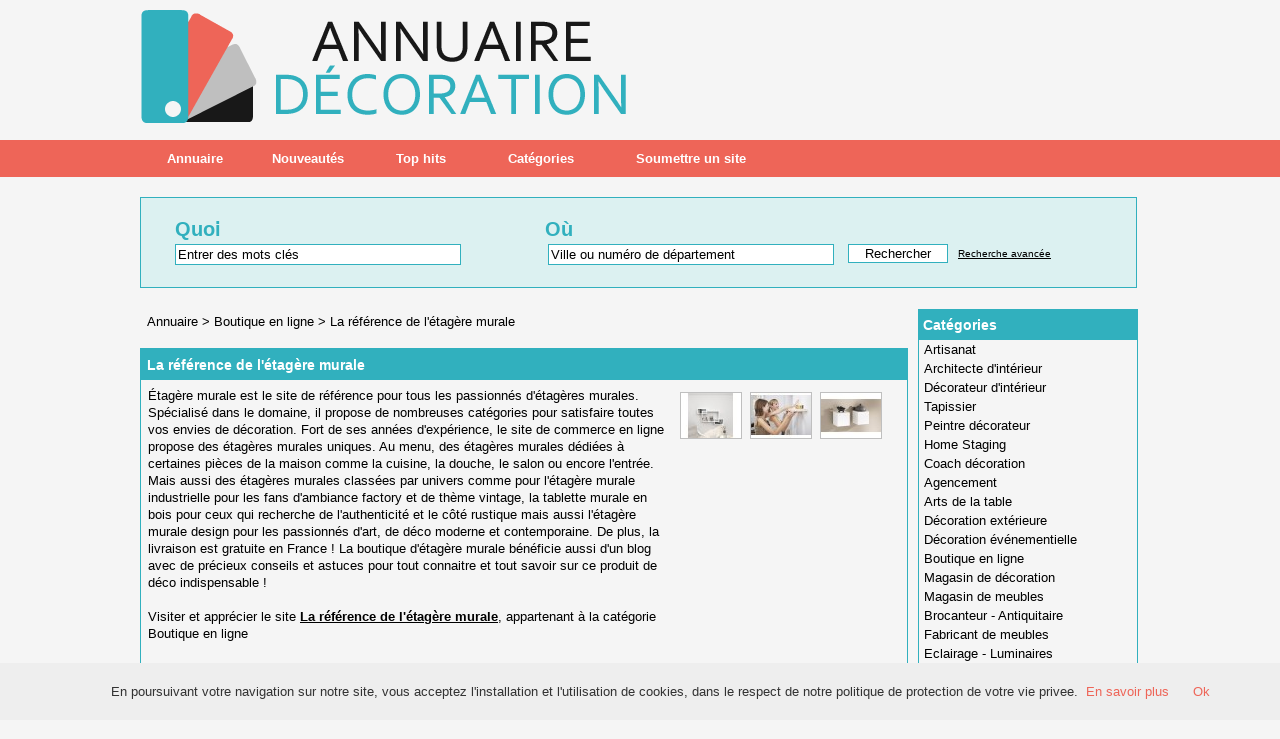

--- FILE ---
content_type: text/html; charset=UTF-8
request_url: https://annuairedecoration.fr/boutique-en-ligne/la-reference-de-l-etagere-murale-s942.html
body_size: 3397
content:
<!DOCTYPE html PUBLIC "-//W3C//DTD XHTML 1.0 Strict//EN" "http://www.w3.org/TR/xhtml1/DTD/xhtml1-strict.dtd">
<html xmlns="http://www.w3.org/1999/xhtml" xml:lang="fr" lang="fr">
<head>
<title>La référence de l'étagère murale</title>
<meta name="description" content="Étagère murale est le site de référence pour tous les passionnés d'étagères murales. Spécialisé dans le domaine, il propose de nombreuses catégories pour satisfaire toutes vos envies de décoration. Fo" />
<meta name="keywords" content="" />   
<meta name="robots" content="index, follow" />
<meta http-equiv="Content-Type" content="text/html; charset=UTF-8" />
<link href="/templates/arfooo/css/style.css" rel="stylesheet" type="text/css" />
<script type="text/javascript" src="/javascript/config"></script>
<script type="text/javascript" src="/javascript/jquery/jquery.js"></script>
<script type="text/javascript" src="/javascript/jquery/jquery.searchEnginePanel.js"></script>
<script type="text/javascript" src="/javascript/main/loadSearchEngine.js"></script>
<link href="/templates/arfooo/jquery/colorbox/colorbox.css" rel="stylesheet" type="text/css" />
<script type="text/javascript" src="/javascript/jquery/jquery.captchaCode.js"></script>
<script type="text/javascript" src="/javascript/jquery/jquery.livequery.js"></script>
<script type="text/javascript" src="/javascript/jquery/jquery-validate/jquery.validate.js"></script>
<script type="text/javascript" src="/javascript/jquery/jquery-ui.js"></script>
<link href="/templates/arfooo/jquery/theme/ui.all.css" rel="stylesheet" type="text/css" />
<script type="text/javascript" src="/javascript/jquery/jquery.popup.js"></script>
<script type="text/javascript" src="/javascript/jquery/colorbox/jquery.colorbox.js"></script>
<script type="text/javascript" src="/javascript/jquery/jquery.form.js"></script>
<script type="text/javascript" src="/javascript/jquery/jquery.formTool.js"></script>
<script type="text/javascript" src="/javascript/site/detailsOnLoad.js"></script>
<script type="text/javascript" src="/javascript/site/visitSite.js"></script> 
<script type="text/javascript">
setting.categoryId = 8;
</script>
</head>
<body>
<div id="principal">
<div id="top1"></div>
<div id="top2">
<div id="menutop2">
<ul>
<li id="index"><a href="https://annuairedecoration.fr/">Annuaire</a></li>
<li id="news"><a href="/nouveautes.html">Nouveautés</a></li>
<li id="tophits"><a href="/top-hits.html">Top hits</a></li>
<li id="cat"><a href="/allcategories.html">Catégories</a></li>
<li id="add"><a href="/info/useCondition">Soumettre un site</a></li>	
</ul>
</div>
</div>
<div id="top3">
<div id="search">
<div id="searchEnginePanel">
<form action="/site/search/" id="searchform" onsubmit="if(this.phrase.value == this.phrase.defaultValue)this.phrase.value='';if(this.where.value == this.where.defaultValue)this.where.value='';">
<div>
<div id="search_keyword_text">Quoi</div>
<div id="search_where_text">Où</div>
<input id="search_keyword_buton" type="text" name="phrase" value="Entrer des mots clés" onfocus="this.value=''" />
<input id="search_where_buton" type="text" name="where" value="Ville ou numéro de département" onfocus="this.value=''" />
<input id="search_ok_buton" type="submit" name="go" value="Rechercher" />
<input type="hidden" name="isNewSearch" value="true" />
<a href="#" id="advancedSearchLink">Recherche avancée</a>
<div id="searchEngineExtraFields">
</div>
</div>
</form>
</div>
</div>
</div>  
<div id="main1">
<div id="main2">
<div id="left">
</div>
<div id="right">
<div class="menuleft">
<ul>
<li class="header">Catégories</li>
<li><a href="/artisanat/" title="Artisanat">Artisanat</a></li>
<li><a href="/architecte-d-interieur/" title="Architecte d'intérieur">Architecte d'intérieur</a></li>
<li><a href="/decorateur-d-interieur/" title="Décorateur d'intérieur">Décorateur d'intérieur</a></li>
<li><a href="/tapissier/" title="Tapissier">Tapissier</a></li>
<li><a href="/peintre-decorateur/" title="Peintre décorateur">Peintre décorateur</a></li>
<li><a href="/home-staging/" title="Home Staging">Home Staging</a></li>
<li><a href="/coach-decoration/" title="Coach décoration">Coach décoration</a></li>
<li><a href="/agencement/" title="Agencement">Agencement</a></li>
<li><a href="/arts-de-la-table/" title="Arts de la table">Arts de la table</a></li>
<li><a href="/decoration-exterieure/" title="Décoration extérieure">Décoration extérieure</a></li>
<li><a href="/decoration-evenementielle/" title="Décoration événementielle">Décoration événementielle</a></li>
<li><a href="/boutique-en-ligne/" title="Boutique en ligne">Boutique en ligne</a></li>
<li><a href="/magasin-de-decoration/" title="Magasin de décoration">Magasin de décoration</a></li>
<li><a href="/magasin-de-meubles/" title="Magasin de meubles">Magasin de meubles</a></li>
<li><a href="/brocanteur-antiquitaire/" title="Brocanteur - Antiquitaire">Brocanteur - Antiquitaire</a></li>
<li><a href="/fabricant-de-meubles/" title="Fabricant de meubles">Fabricant de meubles</a></li>
<li><a href="/eclairage-luminaires/" title="Eclairage - Luminaires">Eclairage - Luminaires</a></li>
<li><a href="/oeuvres-d-art/" title="Oeuvres d'art">Oeuvres d'art</a></li>
<li><a href="/ressources/" title="Ressources">Ressources</a></li>
<li class="text_last"></li>
</ul>
</div>
<div class="menuleft">
<ul>
<li class="header">Statistiques</li>
<li class="text">Sites référencés : 622</li>
<li class="text">Catégories : 19</li>
<li class="text">Webmasters : 1885</li>
<li class="text_last"></li>
</ul>
</div>
<div class="menuright">
<ul>
<li class="header">Zone membres</li>
<li><a href="/webmaster-management.html" title="Members area management">Gestion</a></li>
<li class="text_last"></li>
</ul>
</div>
</div>
<div id="middle">
<div class="column">
<div class="show_arbo">
<a href="https://annuairedecoration.fr/" class="link_showarbo">Annuaire</a> &gt; 
<a href="/boutique-en-ligne/" class="link_showarbo">Boutique en ligne</a> &gt;
<a href="/boutique-en-ligne/la-reference-de-l-etagere-murale-s942.html" class="link_showarbo">La référence de l'étagère murale</a>
</div>
<div class="title_h">
<h1>La référence de l'étagère murale</h1>
</div>
<div class="column_in">
<div id="column_in_details">
Étagère murale est le site de référence pour tous les passionnés d'étagères murales. Spécialisé dans le domaine, il propose de nombreuses catégories pour satisfaire toutes vos envies de décoration. Fort de ses années d'expérience, le site de commerce en ligne propose des étagères murales uniques. Au menu, des étagères murales dédiées à certaines pièces de la maison comme la cuisine, la douche, le salon ou encore l'entrée. Mais aussi des étagères murales classées par univers comme pour l'étagère murale industrielle pour les fans d'ambiance factory et de thème vintage, la tablette murale en bois pour ceux qui recherche de l'authenticité et le côté rustique mais aussi l'étagère murale design pour les passionnés d'art, de déco moderne et contemporaine. De plus, la livraison est gratuite en France ! La boutique d'étagère murale bénéficie aussi d'un blog avec de précieux conseils et astuces pour tout connaitre et tout savoir sur ce produit de déco indispensable !
<br /><br />
Visiter et apprécier le site <a href="http://etagere-murale.fr" title="La référence de l'étagère murale" class="link_black_blue_b_u" target="_blank" onclick="return visitSite(942)">La référence de l'étagère murale</a>, appartenant à la catégorie 
<a href="/boutique-en-ligne/" class="link_black_grey">Boutique en ligne</a> <br /><br />
<div class="form_details">
<label class="title_details">Url</label>
<div class="infos_details"><span class="text_characters_orange">etagere-murale.fr</span></div>
</div>
<div class="form_details">
<label class="title_details">Hits</label>
<div class="infos_details">8</div>
</div>
<div class="form_details">
<label class="title_details">Date de validation</label>
<div class="infos_details">08-02-2021</div>
</div>
</div>
<div id="column_in_right_details">
<a href="/uploads/images_thumbs/2c/2c09c111.jpg" rel="galleryPhotos" style="display:none;" id="mediumImageLink3028"><img src="/uploads/images_thumbs/2c/m2c09c111.jpg" alt="" class="mediumImage" /></a> 
<a href="/uploads/images_thumbs/94/94504ab5.jpg" rel="galleryPhotos" style="display:none;" id="mediumImageLink3029"><img src="/uploads/images_thumbs/94/m94504ab5.jpg" alt="" class="mediumImage" /></a> 
<a href="/uploads/images_thumbs/40/4045c00c.jpg" rel="galleryPhotos" style="display:none;" id="mediumImageLink3030"><img src="/uploads/images_thumbs/40/m4045c00c.jpg" alt="" class="mediumImage" /></a> 
<img src="/uploads/images_thumbs/2c/n2c09c111.jpg" photoId="3028" mediumSrc="/uploads/images_thumbs/2c/m2c09c111.jpg" normalSrc="/uploads/images_thumbs/2c/2c09c111.jpg" alt="" class="nanoImage" />
<img src="/uploads/images_thumbs/94/n94504ab5.jpg" photoId="3029" mediumSrc="/uploads/images_thumbs/94/m94504ab5.jpg" normalSrc="/uploads/images_thumbs/94/94504ab5.jpg" alt="" class="nanoImage" />
<img src="/uploads/images_thumbs/40/n4045c00c.jpg" photoId="3030" mediumSrc="/uploads/images_thumbs/40/m4045c00c.jpg" normalSrc="/uploads/images_thumbs/40/4045c00c.jpg" alt="" class="nanoImage" />
<div class="menudetails">
<ul>                               
</ul>
</div>
</div>
</div>
<div class="title_h_2">
<h2>Thématique proche de La référence de l'étagère murale</h2>
</div>
<div class="column_in">
<div class="column_in_thematic">
<a href="/boutique-en-ligne/la-moquette-de-pierre-haute-qualite-s810.html" title="La moquette de pierre haute qualité" class="link_black_blue_b_u">La moquette de pierre haute qualité</a><br />
<span class="text_thematic_close">La boutique Resomarbre est dédiée aux professionnels de la pose de terrasses en résine.
Avec...</span>
</div>
<div class="column_in_thematic">
<a href="/boutique-en-ligne/revetement-mural-3d-s417.html" title="Revêtement mural 3d" class="link_black_blue_b_u">Revêtement mural 3d</a><br />
<span class="text_thematic_close">Murs-3d est le spécialiste du revêtement mural 3d écologique et design. Découvrez notre gamme...</span>
</div>
<div class="column_in_thematic">
<a href="/boutique-en-ligne/petit-denicheur-s1115.html" title="Petit Dénicheur" class="link_black_blue_b_u">Petit Dénicheur</a><br />
<span class="text_thematic_close">Chez PetitDenicheur.com, on adore dénicher des objets déco originaux, affiches murales...</span>
</div>
<div class="column_in_thematic">
<a href="/boutique-en-ligne/barak7-le-specialiste-du-meuble-industriel-s946.html" title="Barak7 le spécialiste du meuble industriel" class="link_black_blue_b_u">Barak7 le spécialiste du meuble industriel</a><br />
<span class="text_thematic_close">Dédié au mobilier d’intérieur et d’extérieur, Barak’7 est un site proposant une large...</span>
</div>
<div class="column_in_thematic">
<a href="/boutique-en-ligne/qora-shai-tableaux-affiches-pop-design-vintage-s494.html" title="Qora Shaï tableaux &amp; affiches pop, design &amp; vintage" class="link_black_blue_b_u">Qora Shaï tableaux &amp; affiches pop, design &amp; vintage</a><br />
<span class="text_thematic_close">Créée en 2007, la boutique Qora Shaï est le fruit de la créativité et de l'inspiration des...</span>
</div>
</div>
</div>
</div>
<div class="fixe">&nbsp;</div>
</div>
</div>
</div>
<div id="bottom">
<div id="column_bottom">
Propulsé par Arfooo Annuaire &copy; 2007 - 2023&nbsp; &nbsp; Generated in 0.082 Queries: 9 &nbsp;&nbsp;
</div>
</div>
<script type="text/javascript" src="/cookiechoices.js"></script>
<script>
document.addEventListener('DOMContentLoaded', function(event) {
cookieChoices.showCookieConsentBar('En poursuivant votre navigation sur notre site, vous acceptez l\'installation et l\'utilisation de cookies, dans le respect de notre politique de protection de votre vie privee.',
'Ok', 'En savoir plus', 'https://annuairedecoration.fr/mentionslegales.html');
});
</script>
</body>
</html>